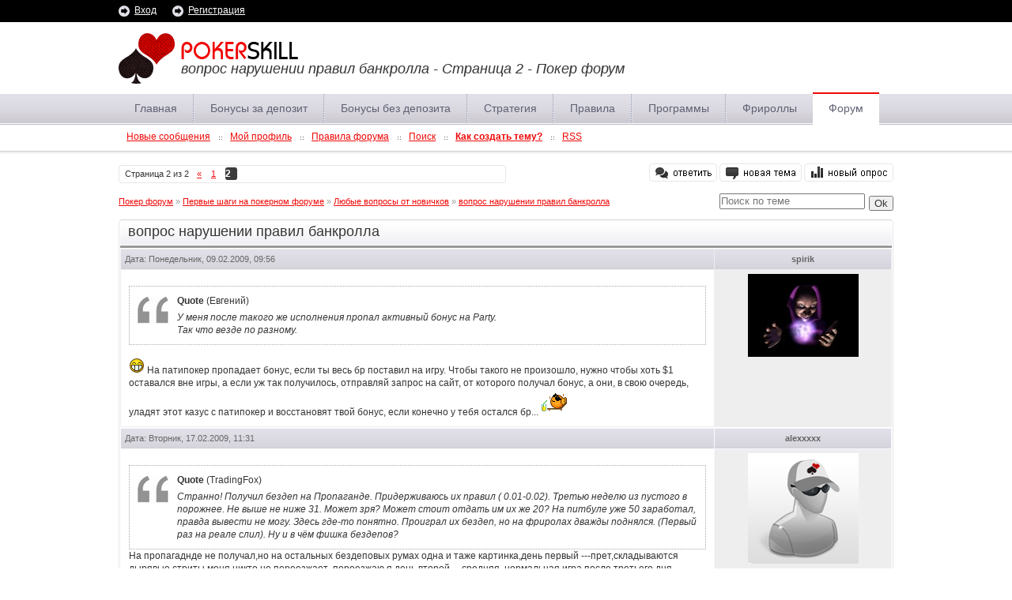

--- FILE ---
content_type: application/javascript;charset=utf-8
request_url: https://w.uptolike.com/widgets/v1/version.js?cb=cb__utl_cb_share_1769208439878508
body_size: 396
content:
cb__utl_cb_share_1769208439878508('1ea92d09c43527572b24fe052f11127b');